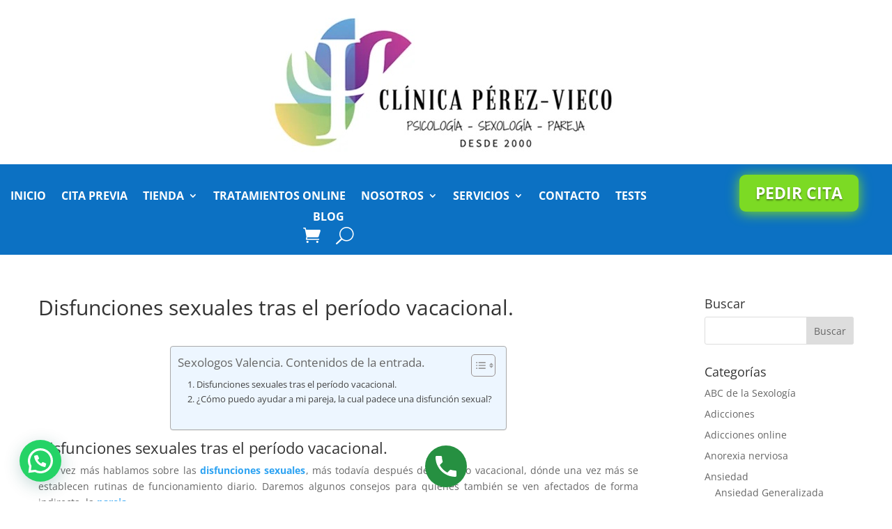

--- FILE ---
content_type: text/css
request_url: https://www.sexologosvalencia.es/wp-content/et-cache/4644/et-divi-dynamic-tb-17289-4644-late.css?ver=1765363189
body_size: 124
content:
@font-face{font-family:ETmodules;font-display:block;src:url(//www.sexologosvalencia.es/wp-content/themes/Divi/core/admin/fonts/modules/all/modules.eot);src:url(//www.sexologosvalencia.es/wp-content/themes/Divi/core/admin/fonts/modules/all/modules.eot?#iefix) format("embedded-opentype"),url(//www.sexologosvalencia.es/wp-content/themes/Divi/core/admin/fonts/modules/all/modules.woff) format("woff"),url(//www.sexologosvalencia.es/wp-content/themes/Divi/core/admin/fonts/modules/all/modules.ttf) format("truetype"),url(//www.sexologosvalencia.es/wp-content/themes/Divi/core/admin/fonts/modules/all/modules.svg#ETmodules) format("svg");font-weight:400;font-style:normal}

--- FILE ---
content_type: text/css
request_url: https://www.sexologosvalencia.es/wp-content/plugins/masterstudy-lms-learning-management-system/_core/assets/css/components/button.css?ver=3.7.13
body_size: 2533
content:
@-webkit-keyframes pulse{0%{-webkit-transform:scale(.1,.1);transform:scale(.1,.1);opacity:0}50%{opacity:1}100%{-webkit-transform:scale(1.2,1.2);transform:scale(1.2,1.2);opacity:0}}@keyframes pulse{0%{-webkit-transform:scale(.1,.1);transform:scale(.1,.1);opacity:0}50%{opacity:1}100%{-webkit-transform:scale(1.2,1.2);transform:scale(1.2,1.2);opacity:0}}@-webkit-keyframes loading-pulse{0%{-webkit-transform:translate(-50%,-50%) scale(.1,.1);transform:translate(-50%,-50%) scale(.1,.1);opacity:0}50%{opacity:1}100%{-webkit-transform:translate(-50%,-50%) scale(1.2,1.2);transform:translate(-50%,-50%) scale(1.2,1.2);opacity:0}}@keyframes loading-pulse{0%{-webkit-transform:translate(-50%,-50%) scale(.1,.1);transform:translate(-50%,-50%) scale(.1,.1);opacity:0}50%{opacity:1}100%{-webkit-transform:translate(-50%,-50%) scale(1.2,1.2);transform:translate(-50%,-50%) scale(1.2,1.2);opacity:0}}@-webkit-keyframes rotate360{0%{-webkit-transform:rotate(0);transform:rotate(0)}100%{-webkit-transform:rotate(360deg);transform:rotate(360deg)}}@keyframes rotate360{0%{-webkit-transform:rotate(0);transform:rotate(0)}100%{-webkit-transform:rotate(360deg);transform:rotate(360deg)}}a.masterstudy-button,button.masterstudy-button{display:flex;justify-content:center;align-items:center;outline:0;border:none;min-height:auto;border-radius:5px;transition:.2s;text-decoration:none;caret-color:transparent;box-shadow:none}a.masterstudy-button .masterstudy-button__title,button.masterstudy-button .masterstudy-button__title{font-size:14px;line-height:18px;letter-spacing:0;text-transform:capitalize;text-decoration:none;white-space:nowrap;transition:.2s}a.masterstudy-button.masterstudy-button_size-sm,button.masterstudy-button.masterstudy-button_size-sm{height:40px;padding:0 20px}a.masterstudy-button.masterstudy-button_size-sm .masterstudy-button__title,button.masterstudy-button.masterstudy-button_size-sm .masterstudy-button__title{font-weight:500}a.masterstudy-button.masterstudy-button_size-sm::after,a.masterstudy-button.masterstudy-button_size-sm::before,button.masterstudy-button.masterstudy-button_size-sm::after,button.masterstudy-button.masterstudy-button_size-sm::before{font-size:15px;font-weight:500}a.masterstudy-button.masterstudy-button_size-sm.masterstudy-button_loading::after,a.masterstudy-button.masterstudy-button_size-sm.masterstudy-button_loading::before,button.masterstudy-button.masterstudy-button_size-sm.masterstudy-button_loading::after,button.masterstudy-button.masterstudy-button_size-sm.masterstudy-button_loading::before{width:15px;height:15px}a.masterstudy-button.masterstudy-button_size-md,button.masterstudy-button.masterstudy-button_size-md{height:50px;padding:0 24px}a.masterstudy-button.masterstudy-button_size-md .masterstudy-button__title,button.masterstudy-button.masterstudy-button_size-md .masterstudy-button__title{font-weight:700}a.masterstudy-button.masterstudy-button_size-md::after,a.masterstudy-button.masterstudy-button_size-md::before,button.masterstudy-button.masterstudy-button_size-md::after,button.masterstudy-button.masterstudy-button_size-md::before{font-size:16px;font-weight:500}a.masterstudy-button.masterstudy-button_size-md.masterstudy-button_loading::after,a.masterstudy-button.masterstudy-button_size-md.masterstudy-button_loading::before,button.masterstudy-button.masterstudy-button_size-md.masterstudy-button_loading::after,button.masterstudy-button.masterstudy-button_size-md.masterstudy-button_loading::before{width:20px;height:20px}a.masterstudy-button.masterstudy-button_icon-left::before,button.masterstudy-button.masterstudy-button_icon-left::before{display:flex;margin:0 5px 0 0;transition:.2s}a.masterstudy-button.masterstudy-button_icon-center::before,button.masterstudy-button.masterstudy-button_icon-center::before{display:flex;margin:0 auto;transition:.2s}a.masterstudy-button.masterstudy-button_icon-right::after,button.masterstudy-button.masterstudy-button_icon-right::after{display:flex;margin:0 0 0 5px;transition:.2s}a.masterstudy-button.masterstudy-button_style-primary,button.masterstudy-button.masterstudy-button_style-primary{background:var(--accent-100)}a.masterstudy-button.masterstudy-button_style-primary .masterstudy-button__title,button.masterstudy-button.masterstudy-button_style-primary .masterstudy-button__title{color:#fff}a.masterstudy-button.masterstudy-button_style-primary::after,a.masterstudy-button.masterstudy-button_style-primary::before,button.masterstudy-button.masterstudy-button_style-primary::after,button.masterstudy-button.masterstudy-button_style-primary::before{color:#fff;border-color:#fff}a.masterstudy-button.masterstudy-button_style-primary.masterstudy-button_disabled,button.masterstudy-button.masterstudy-button_style-primary.masterstudy-button_disabled{opacity:.3;cursor:default}a.masterstudy-button.masterstudy-button_style-primary.masterstudy-button_disabled:hover,button.masterstudy-button.masterstudy-button_style-primary.masterstudy-button_disabled:hover{cursor:default;background:var(--accent-100)}a.masterstudy-button.masterstudy-button_style-primary.masterstudy-button_disabled:hover .masterstudy-button__title,button.masterstudy-button.masterstudy-button_style-primary.masterstudy-button_disabled:hover .masterstudy-button__title{color:#fff}a.masterstudy-button.masterstudy-button_style-primary:hover,button.masterstudy-button.masterstudy-button_style-primary:hover{cursor:pointer;background:var(--accent-hover)}a.masterstudy-button.masterstudy-button_style-secondary.masterstudy-button_disabled,a.masterstudy-button.masterstudy-button_style-secondary.masterstudy-button_disabled:hover,button.masterstudy-button.masterstudy-button_style-secondary.masterstudy-button_disabled,button.masterstudy-button.masterstudy-button_style-secondary.masterstudy-button_disabled:hover{cursor:default}a.masterstudy-button.masterstudy-button_style-secondary,button.masterstudy-button.masterstudy-button_style-secondary{background:#eef1f7}a.masterstudy-button.masterstudy-button_style-secondary .masterstudy-button__title,button.masterstudy-button.masterstudy-button_style-secondary .masterstudy-button__title{color:#4d5e6f}a.masterstudy-button.masterstudy-button_style-secondary::after,a.masterstudy-button.masterstudy-button_style-secondary::before,button.masterstudy-button.masterstudy-button_style-secondary::after,button.masterstudy-button.masterstudy-button_style-secondary::before{color:#4d5e6f;border-color:#4d5e6f}a.masterstudy-button.masterstudy-button_style-secondary.masterstudy-button_disabled::after,a.masterstudy-button.masterstudy-button_style-secondary.masterstudy-button_disabled::before,a.masterstudy-button.masterstudy-button_style-secondary.masterstudy-button_disabled:hover::after,a.masterstudy-button.masterstudy-button_style-secondary.masterstudy-button_disabled:hover::before,button.masterstudy-button.masterstudy-button_style-secondary.masterstudy-button_disabled::after,button.masterstudy-button.masterstudy-button_style-secondary.masterstudy-button_disabled::before,button.masterstudy-button.masterstudy-button_style-secondary.masterstudy-button_disabled:hover::after,button.masterstudy-button.masterstudy-button_style-secondary.masterstudy-button_disabled:hover::before{color:#b3bac2;border-color:#b3bac2}a.masterstudy-button.masterstudy-button_style-secondary.masterstudy-button_disabled .masterstudy-button__title,button.masterstudy-button.masterstudy-button_style-secondary.masterstudy-button_disabled .masterstudy-button__title{color:#b3bac2}a.masterstudy-button.masterstudy-button_style-secondary.masterstudy-button_disabled:hover .masterstudy-button__title,button.masterstudy-button.masterstudy-button_style-secondary.masterstudy-button_disabled:hover .masterstudy-button__title{color:#b3bac2}a.masterstudy-button.masterstudy-button_style-secondary:hover,button.masterstudy-button.masterstudy-button_style-secondary:hover{cursor:pointer}a.masterstudy-button.masterstudy-button_style-secondary:hover .masterstudy-button__title,button.masterstudy-button.masterstudy-button_style-secondary:hover .masterstudy-button__title{color:#001931}a.masterstudy-button.masterstudy-button_style-secondary:hover::after,a.masterstudy-button.masterstudy-button_style-secondary:hover::before,button.masterstudy-button.masterstudy-button_style-secondary:hover::after,button.masterstudy-button.masterstudy-button_style-secondary:hover::before{color:#001931;border-color:#001931}a.masterstudy-button.masterstudy-button_style-tertiary.masterstudy-button_disabled:hover::after,a.masterstudy-button.masterstudy-button_style-tertiary.masterstudy-button_disabled:hover::before,a.masterstudy-button.masterstudy-button_style-tertiary::after,a.masterstudy-button.masterstudy-button_style-tertiary::before,button.masterstudy-button.masterstudy-button_style-tertiary.masterstudy-button_disabled:hover::after,button.masterstudy-button.masterstudy-button_style-tertiary.masterstudy-button_disabled:hover::before,button.masterstudy-button.masterstudy-button_style-tertiary::after,button.masterstudy-button.masterstudy-button_style-tertiary::before{color:var(--accent-100);border-color:var(--accent-100)}a.masterstudy-button.masterstudy-button_style-tertiary,button.masterstudy-button.masterstudy-button_style-tertiary{background:var(--accent-10)}a.masterstudy-button.masterstudy-button_style-tertiary .masterstudy-button__title,button.masterstudy-button.masterstudy-button_style-tertiary .masterstudy-button__title{color:var(--accent-100)}a.masterstudy-button.masterstudy-button_style-tertiary.masterstudy-button_disabled,button.masterstudy-button.masterstudy-button_style-tertiary.masterstudy-button_disabled{opacity:.7;cursor:default}a.masterstudy-button.masterstudy-button_style-tertiary.masterstudy-button_disabled:hover,button.masterstudy-button.masterstudy-button_style-tertiary.masterstudy-button_disabled:hover{cursor:default;background:var(--accent-10)}a.masterstudy-button.masterstudy-button_style-tertiary.masterstudy-button_disabled:hover .masterstudy-button__title,button.masterstudy-button.masterstudy-button_style-tertiary.masterstudy-button_disabled:hover .masterstudy-button__title{color:var(--accent-100)}a.masterstudy-button.masterstudy-button_style-tertiary:hover,button.masterstudy-button.masterstudy-button_style-tertiary:hover{cursor:pointer;background:var(--accent-100)}a.masterstudy-button.masterstudy-button_style-tertiary:hover .masterstudy-button__title,button.masterstudy-button.masterstudy-button_style-tertiary:hover .masterstudy-button__title{color:#fff}a.masterstudy-button.masterstudy-button_style-tertiary:hover::after,a.masterstudy-button.masterstudy-button_style-tertiary:hover::before,button.masterstudy-button.masterstudy-button_style-tertiary:hover::after,button.masterstudy-button.masterstudy-button_style-tertiary:hover::before{color:#fff;border-color:#fff}a.masterstudy-button.masterstudy-button_style-outline,button.masterstudy-button.masterstudy-button_style-outline{background:0 0;border:1px solid var(--accent-100)}a.masterstudy-button.masterstudy-button_style-outline .masterstudy-button__title,button.masterstudy-button.masterstudy-button_style-outline .masterstudy-button__title{color:var(--accent-100)}a.masterstudy-button.masterstudy-button_style-outline::after,a.masterstudy-button.masterstudy-button_style-outline::before,button.masterstudy-button.masterstudy-button_style-outline::after,button.masterstudy-button.masterstudy-button_style-outline::before{color:var(--accent-100);border-color:var(--accent-100)}a.masterstudy-button.masterstudy-button_style-outline.masterstudy-button_disabled,button.masterstudy-button.masterstudy-button_style-outline.masterstudy-button_disabled{border-color:#b3bac2;cursor:default}a.masterstudy-button.masterstudy-button_style-outline.masterstudy-button_disabled .masterstudy-button__title,button.masterstudy-button.masterstudy-button_style-outline.masterstudy-button_disabled .masterstudy-button__title{color:#808c98}a.masterstudy-button.masterstudy-button_style-outline.masterstudy-button_disabled::after,a.masterstudy-button.masterstudy-button_style-outline.masterstudy-button_disabled::before,button.masterstudy-button.masterstudy-button_style-outline.masterstudy-button_disabled::after,button.masterstudy-button.masterstudy-button_style-outline.masterstudy-button_disabled::before{color:#808c98;border-color:#808c98}a.masterstudy-button.masterstudy-button_style-outline.masterstudy-button_disabled:hover,button.masterstudy-button.masterstudy-button_style-outline.masterstudy-button_disabled:hover{cursor:default;background:0 0;border-color:#b3bac2}a.masterstudy-button.masterstudy-button_style-outline.masterstudy-button_disabled:hover .masterstudy-button__title,button.masterstudy-button.masterstudy-button_style-outline.masterstudy-button_disabled:hover .masterstudy-button__title{color:#808c98}a.masterstudy-button.masterstudy-button_style-outline.masterstudy-button_disabled:hover::after,a.masterstudy-button.masterstudy-button_style-outline.masterstudy-button_disabled:hover::before,button.masterstudy-button.masterstudy-button_style-outline.masterstudy-button_disabled:hover::after,button.masterstudy-button.masterstudy-button_style-outline.masterstudy-button_disabled:hover::before{color:#808c98;border-color:#808c98}a.masterstudy-button.masterstudy-button_style-outline:hover,button.masterstudy-button.masterstudy-button_style-outline:hover{cursor:pointer;background:var(--accent-100)}a.masterstudy-button.masterstudy-button_style-outline:hover .masterstudy-button__title,button.masterstudy-button.masterstudy-button_style-outline:hover .masterstudy-button__title{color:#fff}a.masterstudy-button.masterstudy-button_style-outline:hover::after,a.masterstudy-button.masterstudy-button_style-outline:hover::before,button.masterstudy-button.masterstudy-button_style-outline:hover::after,button.masterstudy-button.masterstudy-button_style-outline:hover::before{color:#fff;border-color:#fff}a.masterstudy-button.masterstudy-button_style-transparent-danger,button.masterstudy-button.masterstudy-button_style-transparent-danger{background:0 0;border:none}a.masterstudy-button.masterstudy-button_style-transparent-danger .masterstudy-button__title,a.masterstudy-button.masterstudy-button_style-transparent-danger::after,a.masterstudy-button.masterstudy-button_style-transparent-danger::before,button.masterstudy-button.masterstudy-button_style-transparent-danger .masterstudy-button__title,button.masterstudy-button.masterstudy-button_style-transparent-danger::after,button.masterstudy-button.masterstudy-button_style-transparent-danger::before{color:var(--danger-100)}a.masterstudy-button.masterstudy-button_style-transparent-danger.masterstudy-button_disabled,button.masterstudy-button.masterstudy-button_style-transparent-danger.masterstudy-button_disabled{border-color:#b3bac2;cursor:default}a.masterstudy-button.masterstudy-button_style-transparent-danger.masterstudy-button_disabled .masterstudy-button__title,button.masterstudy-button.masterstudy-button_style-transparent-danger.masterstudy-button_disabled .masterstudy-button__title{color:#808c98}a.masterstudy-button.masterstudy-button_style-transparent-danger.masterstudy-button_disabled::after,a.masterstudy-button.masterstudy-button_style-transparent-danger.masterstudy-button_disabled::before,button.masterstudy-button.masterstudy-button_style-transparent-danger.masterstudy-button_disabled::after,button.masterstudy-button.masterstudy-button_style-transparent-danger.masterstudy-button_disabled::before{color:#808c98;border-color:#808c98}a.masterstudy-button.masterstudy-button_style-transparent-danger.masterstudy-button_disabled:hover,button.masterstudy-button.masterstudy-button_style-transparent-danger.masterstudy-button_disabled:hover{cursor:default;background:0 0;border-color:#b3bac2}a.masterstudy-button.masterstudy-button_style-transparent-danger.masterstudy-button_disabled:hover .masterstudy-button__title,button.masterstudy-button.masterstudy-button_style-transparent-danger.masterstudy-button_disabled:hover .masterstudy-button__title{color:#808c98}a.masterstudy-button.masterstudy-button_style-transparent-danger.masterstudy-button_disabled:hover::after,a.masterstudy-button.masterstudy-button_style-transparent-danger.masterstudy-button_disabled:hover::before,button.masterstudy-button.masterstudy-button_style-transparent-danger.masterstudy-button_disabled:hover::after,button.masterstudy-button.masterstudy-button_style-transparent-danger.masterstudy-button_disabled:hover::before{color:#808c98;border-color:#808c98}a.masterstudy-button.masterstudy-button_style-transparent-danger:hover,button.masterstudy-button.masterstudy-button_style-transparent-danger:hover{cursor:pointer}a.masterstudy-button.masterstudy-button_style-transparent-danger:hover .masterstudy-button__title,button.masterstudy-button.masterstudy-button_style-transparent-danger:hover .masterstudy-button__title{color:var(--danger-70)}a.masterstudy-button.masterstudy-button_style-transparent-danger:hover::after,a.masterstudy-button.masterstudy-button_style-transparent-danger:hover::before,button.masterstudy-button.masterstudy-button_style-transparent-danger:hover::after,button.masterstudy-button.masterstudy-button_style-transparent-danger:hover::before{color:var(--danger-70);border-color:var(--danger-70)}a.masterstudy-button.masterstudy-button_style-danger,button.masterstudy-button.masterstudy-button_style-danger{background:var(--danger-100)}a.masterstudy-button.masterstudy-button_style-danger .masterstudy-button__title,button.masterstudy-button.masterstudy-button_style-danger .masterstudy-button__title{color:#fff}a.masterstudy-button.masterstudy-button_style-danger::after,a.masterstudy-button.masterstudy-button_style-danger::before,button.masterstudy-button.masterstudy-button_style-danger::after,button.masterstudy-button.masterstudy-button_style-danger::before{color:#fff;border-color:#fff}a.masterstudy-button.masterstudy-button_style-danger.masterstudy-button_disabled,button.masterstudy-button.masterstudy-button_style-danger.masterstudy-button_disabled{opacity:.3;cursor:default}a.masterstudy-button.masterstudy-button_style-danger.masterstudy-button_disabled:hover,button.masterstudy-button.masterstudy-button_style-danger.masterstudy-button_disabled:hover{cursor:default;background:var(--danger-100)}a.masterstudy-button.masterstudy-button_style-danger.masterstudy-button_disabled:hover .masterstudy-button__title,button.masterstudy-button.masterstudy-button_style-danger.masterstudy-button_disabled:hover .masterstudy-button__title{color:#fff}a.masterstudy-button.masterstudy-button_style-danger:hover,button.masterstudy-button.masterstudy-button_style-danger:hover{cursor:pointer;background:var(--accent-100)}a.masterstudy-button.masterstudy-button_loading .masterstudy-button__title,button.masterstudy-button.masterstudy-button_loading .masterstudy-button__title{display:none}a.masterstudy-button.masterstudy-button_loading.masterstudy-button_icon-left::before,a.masterstudy-button.masterstudy-button_loading::before,button.masterstudy-button.masterstudy-button_loading.masterstudy-button_icon-left::before,button.masterstudy-button.masterstudy-button_loading::before{content:""!important;display:flex;margin:0;border-radius:50%;border-width:2px;border-style:solid;-webkit-animation:pulse 1.5s ease-out;animation:pulse 1.5s ease-out;-webkit-animation-iteration-count:infinite;animation-iteration-count:infinite;opacity:0;z-index:99}a.masterstudy-button.masterstudy-button_loading.masterstudy-button_icon-right::before,button.masterstudy-button.masterstudy-button_loading.masterstudy-button_icon-right::before{display:none}a.masterstudy-button.masterstudy-button_loading.masterstudy-button_icon-right::after,button.masterstudy-button.masterstudy-button_loading.masterstudy-button_icon-right::after{content:""!important;display:flex;margin:0;border-radius:50%;border-width:2px;border-style:solid;-webkit-animation:pulse 1.5s ease-out;animation:pulse 1.5s ease-out;-webkit-animation-iteration-count:infinite;animation-iteration-count:infinite;opacity:0;z-index:99}a.masterstudy-button.masterstudy-button_icon-plus.masterstudy-button_icon-center::before,a.masterstudy-button.masterstudy-button_icon-plus.masterstudy-button_icon-left::before,a.masterstudy-button.masterstudy-button_icon-plus.masterstudy-button_icon-right::after,button.masterstudy-button.masterstudy-button_icon-plus.masterstudy-button_icon-center::before,button.masterstudy-button.masterstudy-button_icon-plus.masterstudy-button_icon-left::before,button.masterstudy-button.masterstudy-button_icon-plus.masterstudy-button_icon-right::after{font-family:stmlms;line-height:1;font-style:normal;font-variant:normal;-webkit-font-smoothing:antialiased;-moz-osx-font-smoothing:grayscale;text-decoration:none;text-transform:none;content:var(--stmlms-icon-btn-add)}a.masterstudy-button.masterstudy-button_icon-mic.masterstudy-button_icon-center::before,a.masterstudy-button.masterstudy-button_icon-mic.masterstudy-button_icon-left::before,a.masterstudy-button.masterstudy-button_icon-mic.masterstudy-button_icon-right::after,button.masterstudy-button.masterstudy-button_icon-mic.masterstudy-button_icon-center::before,button.masterstudy-button.masterstudy-button_icon-mic.masterstudy-button_icon-left::before,button.masterstudy-button.masterstudy-button_icon-mic.masterstudy-button_icon-right::after{font-family:stmlms;line-height:1;font-style:normal;font-variant:normal;-webkit-font-smoothing:antialiased;-moz-osx-font-smoothing:grayscale;text-decoration:none;text-transform:none;content:var(--stmlms-icon-mic)}a.masterstudy-button.masterstudy-button_icon-camera.masterstudy-button_icon-center::before,a.masterstudy-button.masterstudy-button_icon-camera.masterstudy-button_icon-left::before,a.masterstudy-button.masterstudy-button_icon-camera.masterstudy-button_icon-right::after,button.masterstudy-button.masterstudy-button_icon-camera.masterstudy-button_icon-center::before,button.masterstudy-button.masterstudy-button_icon-camera.masterstudy-button_icon-left::before,button.masterstudy-button.masterstudy-button_icon-camera.masterstudy-button_icon-right::after{font-family:stmlms;line-height:1;font-style:normal;font-variant:normal;-webkit-font-smoothing:antialiased;-moz-osx-font-smoothing:grayscale;text-decoration:none;text-transform:none;content:var(--stmlms-icon-camera)}a.masterstudy-button.masterstudy-button_icon-upload-alt.masterstudy-button_icon-center::before,a.masterstudy-button.masterstudy-button_icon-upload-alt.masterstudy-button_icon-left::before,a.masterstudy-button.masterstudy-button_icon-upload-alt.masterstudy-button_icon-right::after,button.masterstudy-button.masterstudy-button_icon-upload-alt.masterstudy-button_icon-center::before,button.masterstudy-button.masterstudy-button_icon-upload-alt.masterstudy-button_icon-left::before,button.masterstudy-button.masterstudy-button_icon-upload-alt.masterstudy-button_icon-right::after{font-family:stmlms;line-height:1;font-style:normal;font-variant:normal;-webkit-font-smoothing:antialiased;-moz-osx-font-smoothing:grayscale;text-decoration:none;text-transform:none;content:var(--stmlms-icon-download2)}a.masterstudy-button.masterstudy-button_icon-upload.masterstudy-button_icon-center::before,a.masterstudy-button.masterstudy-button_icon-upload.masterstudy-button_icon-left::before,a.masterstudy-button.masterstudy-button_icon-upload.masterstudy-button_icon-right::after,button.masterstudy-button.masterstudy-button_icon-upload.masterstudy-button_icon-center::before,button.masterstudy-button.masterstudy-button_icon-upload.masterstudy-button_icon-left::before,button.masterstudy-button.masterstudy-button_icon-upload.masterstudy-button_icon-right::after{font-family:stmlms;line-height:1;font-style:normal;font-variant:normal;-webkit-font-smoothing:antialiased;-moz-osx-font-smoothing:grayscale;text-decoration:none;text-transform:none;content:var(--stmlms-icon-upload)}a.masterstudy-button.masterstudy-button_icon-trash.masterstudy-button_icon-center::before,a.masterstudy-button.masterstudy-button_icon-trash.masterstudy-button_icon-left::before,a.masterstudy-button.masterstudy-button_icon-trash.masterstudy-button_icon-right::after,button.masterstudy-button.masterstudy-button_icon-trash.masterstudy-button_icon-center::before,button.masterstudy-button.masterstudy-button_icon-trash.masterstudy-button_icon-left::before,button.masterstudy-button.masterstudy-button_icon-trash.masterstudy-button_icon-right::after{font-family:stmlms;line-height:1;font-style:normal;font-variant:normal;-webkit-font-smoothing:antialiased;-moz-osx-font-smoothing:grayscale;text-decoration:none;text-transform:none;content:var(--stmlms-icon-trash1)}a.masterstudy-button.masterstudy-button_icon-play.masterstudy-button_icon-center::before,a.masterstudy-button.masterstudy-button_icon-play.masterstudy-button_icon-left::before,a.masterstudy-button.masterstudy-button_icon-play.masterstudy-button_icon-right::after,button.masterstudy-button.masterstudy-button_icon-play.masterstudy-button_icon-center::before,button.masterstudy-button.masterstudy-button_icon-play.masterstudy-button_icon-left::before,button.masterstudy-button.masterstudy-button_icon-play.masterstudy-button_icon-right::after{font-family:stmlms;line-height:1;font-style:normal;font-variant:normal;-webkit-font-smoothing:antialiased;-moz-osx-font-smoothing:grayscale;text-decoration:none;text-transform:none;content:var(--stmlms-icon-play)}a.masterstudy-button.masterstudy-button_icon-download.masterstudy-button_icon-center::before,a.masterstudy-button.masterstudy-button_icon-download.masterstudy-button_icon-left::before,a.masterstudy-button.masterstudy-button_icon-download.masterstudy-button_icon-right::after,button.masterstudy-button.masterstudy-button_icon-download.masterstudy-button_icon-center::before,button.masterstudy-button.masterstudy-button_icon-download.masterstudy-button_icon-left::before,button.masterstudy-button.masterstudy-button_icon-download.masterstudy-button_icon-right::after{font-family:stmlms;line-height:1;font-style:normal;font-variant:normal;-webkit-font-smoothing:antialiased;-moz-osx-font-smoothing:grayscale;text-decoration:none;text-transform:none;content:var(--stmlms-icon-download1)}a.masterstudy-button.masterstudy-button_icon-download-alt.masterstudy-button_icon-center::before,a.masterstudy-button.masterstudy-button_icon-download-alt.masterstudy-button_icon-left::before,a.masterstudy-button.masterstudy-button_icon-download-alt.masterstudy-button_icon-right::after,button.masterstudy-button.masterstudy-button_icon-download-alt.masterstudy-button_icon-center::before,button.masterstudy-button.masterstudy-button_icon-download-alt.masterstudy-button_icon-left::before,button.masterstudy-button.masterstudy-button_icon-download-alt.masterstudy-button_icon-right::after{font-family:stmlms;line-height:1;font-style:normal;font-variant:normal;-webkit-font-smoothing:antialiased;-moz-osx-font-smoothing:grayscale;text-decoration:none;text-transform:none;content:var(--stmlms-icon-download-alt)}a.masterstudy-button.masterstudy-button_icon-print.masterstudy-button_icon-center::before,a.masterstudy-button.masterstudy-button_icon-print.masterstudy-button_icon-left::before,a.masterstudy-button.masterstudy-button_icon-print.masterstudy-button_icon-right::after,button.masterstudy-button.masterstudy-button_icon-print.masterstudy-button_icon-center::before,button.masterstudy-button.masterstudy-button_icon-print.masterstudy-button_icon-left::before,button.masterstudy-button.masterstudy-button_icon-print.masterstudy-button_icon-right::after{font-family:stmlms;line-height:1;font-style:normal;font-variant:normal;-webkit-font-smoothing:antialiased;-moz-osx-font-smoothing:grayscale;text-decoration:none;text-transform:none;content:var(--stmlms-icon-print1)}a.masterstudy-button.masterstudy-button_icon-arrow-left.masterstudy-button_icon-center::before,a.masterstudy-button.masterstudy-button_icon-arrow-left.masterstudy-button_icon-left::before,a.masterstudy-button.masterstudy-button_icon-arrow-left.masterstudy-button_icon-right::after,button.masterstudy-button.masterstudy-button_icon-arrow-left.masterstudy-button_icon-center::before,button.masterstudy-button.masterstudy-button_icon-arrow-left.masterstudy-button_icon-left::before,button.masterstudy-button.masterstudy-button_icon-arrow-left.masterstudy-button_icon-right::after{font-family:stmlms;line-height:1;font-style:normal;font-variant:normal;-webkit-font-smoothing:antialiased;-moz-osx-font-smoothing:grayscale;text-decoration:none;text-transform:none;content:var(--stmlms-icon-arrow_left)}body.rtl a.masterstudy-button.masterstudy-button_icon-left::before,body.rtl button.masterstudy-button.masterstudy-button_icon-left::before{order:2}

--- FILE ---
content_type: text/css
request_url: https://www.sexologosvalencia.es/wp-content/et-cache/4644/et-divi-dynamic-tb-17289-4644-late.css
body_size: 124
content:
@font-face{font-family:ETmodules;font-display:block;src:url(//www.sexologosvalencia.es/wp-content/themes/Divi/core/admin/fonts/modules/all/modules.eot);src:url(//www.sexologosvalencia.es/wp-content/themes/Divi/core/admin/fonts/modules/all/modules.eot?#iefix) format("embedded-opentype"),url(//www.sexologosvalencia.es/wp-content/themes/Divi/core/admin/fonts/modules/all/modules.woff) format("woff"),url(//www.sexologosvalencia.es/wp-content/themes/Divi/core/admin/fonts/modules/all/modules.ttf) format("truetype"),url(//www.sexologosvalencia.es/wp-content/themes/Divi/core/admin/fonts/modules/all/modules.svg#ETmodules) format("svg");font-weight:400;font-style:normal}